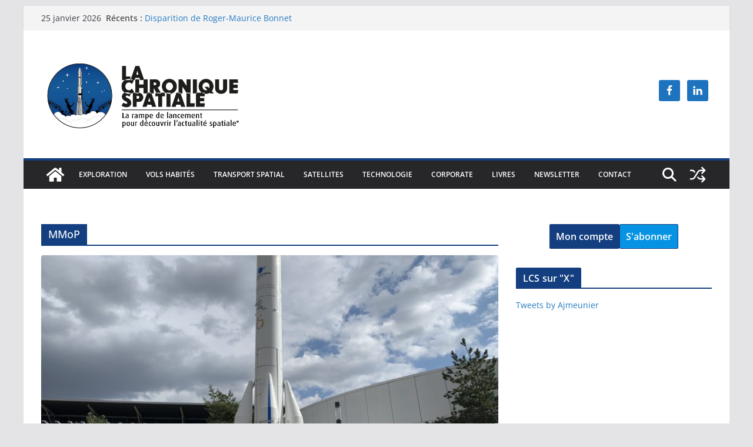

--- FILE ---
content_type: text/html; charset=utf-8
request_url: https://www.google.com/recaptcha/api2/aframe
body_size: 265
content:
<!DOCTYPE HTML><html><head><meta http-equiv="content-type" content="text/html; charset=UTF-8"></head><body><script nonce="wGtP_t7Ca_kvf2g0R1Xglw">/** Anti-fraud and anti-abuse applications only. See google.com/recaptcha */ try{var clients={'sodar':'https://pagead2.googlesyndication.com/pagead/sodar?'};window.addEventListener("message",function(a){try{if(a.source===window.parent){var b=JSON.parse(a.data);var c=clients[b['id']];if(c){var d=document.createElement('img');d.src=c+b['params']+'&rc='+(localStorage.getItem("rc::a")?sessionStorage.getItem("rc::b"):"");window.document.body.appendChild(d);sessionStorage.setItem("rc::e",parseInt(sessionStorage.getItem("rc::e")||0)+1);localStorage.setItem("rc::h",'1769332303471');}}}catch(b){}});window.parent.postMessage("_grecaptcha_ready", "*");}catch(b){}</script></body></html>

--- FILE ---
content_type: text/css
request_url: https://lachroniquespatiale.com/wp-content/themes/colormag-child/style.css?ver=6.9
body_size: 256
content:
/*
Theme Name: ColorMag Child
Theme URI: https://wp-themes.com/colormag
Author: ChildThemeWP.com
Author URI: https://childthemewp.com
Description: My WordPress ColorMag child theme.
Template: colormag
License: GNU General Public License v3
License URI: https://www.gnu.org/licenses/gpl-3.0.html
Version: 1.0.0
Text Domain: colormag-child
*/